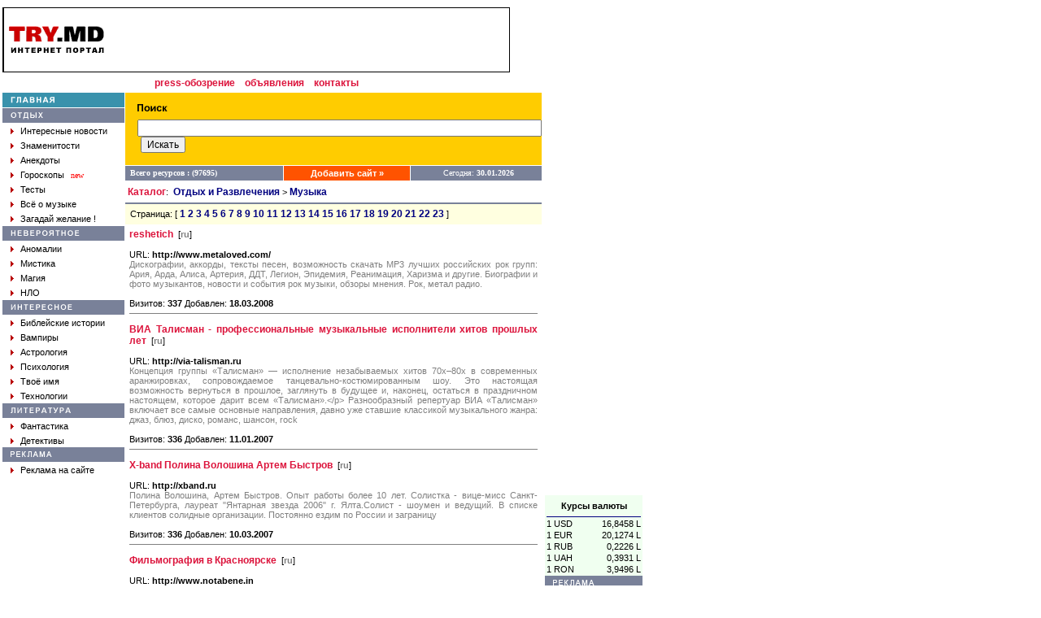

--- FILE ---
content_type: text/html; charset=Windows-1251
request_url: https://www.try.md/cat.php?cid=50&sr=140
body_size: 8720
content:
<!DOCTYPE HTML PUBLIC "-//W3C//DTD HTML 4.0 Transitional//EN">
<html>
<head>
<title>TRY.MD - Информационно-развлекательный портал</title>
<LINK HREF="style.css" REL="stylesheet" TYPE="text/css">
<META CONTENT="text/html; charset=windows-1251" HTTP-EQUIV=CONTENT-TYPE>
<meta name="keywords" content="try,babilon,portal,babylon,Moldova,moldova,chisinau,kishinev,moldovan,moldovian,moldavian,Internet,search,directory,catalog,resources,ресурсы,Молдова,Молдавия,молдова,молдавия,новости,прогноз,погода,Прогноз,Погода,поисковик,Поисковик,поисковая,Поисковая,система,клуб,Клуб,знакомств,Знакомства,Знакомств,доска,Доска,объявлений,объявления,чат,секс,рассказы,Рассказы,анекдоты,Анекдоты,гороскопы,Гороскопы,отдых,невероятное,аномалии,аномалия,мистика,магия,НЛО,нло,интересное,библия,библейские истории,вампиры,компромат,Компромат,твое,имя,Имя,число,реклама,молдавский,каталог"> 
<meta name="description" content="Moldavian Portal TRY.MD.">
<meta name="robots" content="all">
<META CONTENT="" NAME=ORIGINALPUBLICATIONDATE>
</head>
<BODY ALINK=#FF0000 BGCOLOR=#FFFFFF LINK="#333366" TEXT=#000000 VLINK=#630063 LEFTMARGIN=5 TOPMARGIN=1 MARGINHEIGHT=3 MARGINWIDTH=3 RIGHTMARGIN=5>
<!-- Google tag (gtag.js) -->
<script async src="https://www.googletagmanager.com/gtag/js?id=G-2T7ZC4CEVJ"></script>
<script>
  window.dataLayer = window.dataLayer || [];
  function gtag(){dataLayer.push(arguments);}
  gtag('js', new Date());

  gtag('config', 'G-2T7ZC4CEVJ');
</script>
<script type="text/javascript">
window.google_analytics_uacct = "UA-181670-10";
</script>
<script>
  (function(i,s,o,g,r,a,m){i['GoogleAnalyticsObject']=r;i[r]=i[r]||function(){
  (i[r].q=i[r].q||[]).push(arguments)},i[r].l=1*new Date();a=s.createElement(o),
  m=s.getElementsByTagName(o)[0];a.async=1;a.src=g;m.parentNode.insertBefore(a,m)
  })(window,document,'script','//www.google-analytics.com/analytics.js','ga');

  ga('create', 'UA-181670-10', 'www.try.md');
  ga('require', 'displayfeatures');
  ga('send', 'pageview');
</script>
<div id="fb-root"></div>
<script>(function(d, s, id) {
  var js, fjs = d.getElementsByTagName(s)[0];
  if (d.getElementById(id)) return;
  js = d.createElement(s); js.id = id;
  js.src = "//connect.facebook.net/ru_RU/all.js#xfbml=1&version=v2.0";
  fjs.parentNode.insertBefore(js, fjs);
}(document, 'script', 'facebook-jssdk'));</script>
<script src="https://apis.google.com/js/platform.js" async defer>
  {lang: 'ru'}
</script>
<!-- Yandex.Metrika counter -->
<script type="text/javascript">
(function (d, w, c) {
    (w[c] = w[c] || []).push(function() {
        try {
            w.yaCounter28628081 = new Ya.Metrika({id:28628081,
                    webvisor:true,
                    clickmap:true,
                    trackLinks:true,
                    accurateTrackBounce:true});
        } catch(e) { }
    });

    var n = d.getElementsByTagName("script")[0],
        s = d.createElement("script"),
        f = function () { n.parentNode.insertBefore(s, n); };
    s.type = "text/javascript";
    s.async = true;
    s.src = (d.location.protocol == "https:" ? "https:" : "http:") + "//mc.yandex.ru/metrika/watch.js";

    if (w.opera == "[object Opera]") {
        d.addEventListener("DOMContentLoaded", f, false);
    } else { f(); }
})(document, window, "yandex_metrika_callbacks");
</script>
<noscript><div><img src="//mc.yandex.ru/watch/28628081" style="position:absolute; left:-9999px;" alt="" /></div></noscript>
<!-- /Yandex.Metrika counter -->
<TABLE CELLSPACING="0" CELLPADDING="0">
<tr><td width=624 valign=top><img src="images/blank.gif" width=1 height=3></td></tr>
</TABLE>
<TABLE CELLSPACING="0" CELLPADDING="0">
<tr><td width="624" valign="top"><img src="images/blank.gif" width="1" height="3"></td></tr>
</TABLE>
<TABLE CELLSPACING="0" CELLPADDING="0">
<tr><td width="624" valign="top"></td>
<td rowspan="3" width="124" valign="top" align="right"><table cellpadding=0 cellspacing=0 width=120>
<tr><td colspan=2 align=center valign=top height=600>
<script async src="//pagead2.googlesyndication.com/pagead/js/adsbygoogle.js"></script>
<!-- 120 x 600 -->
<ins class="adsbygoogle"
     style="display:inline-block;width:120px;height:600px"
     data-ad-client="ca-pub-9666487990767323"
     data-ad-slot="1796745028"></ins>
<script>
(adsbygoogle = window.adsbygoogle || []).push({});
</script>
</td></tr>
<tr><td colspan=2><TABLE WIDTH="100%" CELLSPACING="2" CELLPADDING="0" ALIGN="center" bgcolor="#f0fff0">
<TR><TD COLSPAN=2><IMG HEIGHT=3 SRC='images/blank.gif' WIDTH=1></TD></TR>
<TR><TD CLASS=txt COLSPAN=2 style='text-align: center;'><b>Курсы валюты</b></TD></TR>
<TR><TD COLSPAN=2><IMG HEIGHT=3 SRC='images/blank.gif' WIDTH=1></TD></TR>
<TR><TD COLSPAN=2 bgcolor='#000080'><IMG HEIGHT=1 SRC='images/hr.gif' WIDTH=1></TD></TR>
<TR>
<TD CLASS=txt>1 USD</TD>
<TD CLASS=txt style='text-align: right;'>16,8458 L</TD>
</TR>
<TR>
<TD CLASS=txt>1 EUR</TD>
<TD CLASS=txt style='text-align: right;'>20,1274 L</TD>
</TR>
<TR>
<TD CLASS=txt>1 RUB</TD>
<TD CLASS=txt style='text-align: right;'>0,2226 L</TD>
</TR>
<TR>
<TD CLASS=txt>1 UAH</TD>
<TD CLASS=txt style='text-align: right;'>0,3931 L</TD>
</TR>
<TR>
<TD CLASS=txt>1 RON</TD>
<TD CLASS=txt style='text-align: right;'>3,9496 L</TD>
</TR></TABLE>
</td></tr>  <tr bgcolor='#798199'>
		<td height=18 width=10><img src='images/blank.gif' width=10 height=1></td>
	    <td height=18><img src='images/top_reklam.gif' width=61 height=7></td></tr>
  <tr><td colspan=2 align=center style="font-size : 11px; font-family: Verdana, Arial, Helvetica, sans-serif;">
  </td><tr>
</table>
</td></tr>
<tr><td width="624" valign="top"><TABLE WIDTH=624 CELLSPACING=0 CELLPADDING=0>
<TR>
	<TD WIDTH="100%" BGCOLOR="#000000" COLSPAN=7><IMG SRC="images/hr.gif" WIDTH=1 HEIGHT=1></TD>
</TR>
<TR>
	<TD WIDTH=1 height=78 BGCOLOR="#000000"><img src="images/blank.gif" width=1 height=1></TD>
	<TD WIDTH=4 BGCOLOR="#ffffff"><IMG HEIGHT=1 SRC="images/blank.gif" WIDTH=4></TD>
    <TD ALIGN=center valign=middle><A HREF="/"><img src="images/logo.gif" width="117" height="33" border="0"></A></TD>
	<TD WIDTH=4 BGCOLOR="#ffffff"><IMG HEIGHT=1 SRC="images/blank.gif" WIDTH=4></TD>
    <TD ALIGN=right valign=middle>
<script async src="//pagead2.googlesyndication.com/pagead/js/adsbygoogle.js"></script>
<!-- 468 x 60 -->
<ins class="adsbygoogle"
     style="display:inline-block;width:468px;height:60px"
     data-ad-client="ca-pub-9666487990767323"
     data-ad-slot="1589868716"></ins>
<script>
(adsbygoogle = window.adsbygoogle || []).push({});
</script>
</TD>
	<TD BGCOLOR="#ffffff"><IMG HEIGHT=1 SRC="images/blank.gif" WIDTH=8></TD>
	<TD WIDTH=1 height=78 BGCOLOR="#000000"><img src="images/blank.gif" width="1" height="1"></TD>
 </TR>
<TR>
	<TD WIDTH="100%" BGCOLOR="#000000" COLSPAN=7><IMG HEIGHT=1 SRC="images/hr.gif" WIDTH=1></TD>
</TR>
<tr>
  <td align=center width="100%" colspan=7 height=25>
  <!--<a href="http://www.cherchez.ru" target="_blank" class="mm">знакомства</a>&nbsp;&nbsp;-->
  <a href="http://press.try.md" target="_blank" class="mm">press-обозрение</a>&nbsp;&nbsp;
  <a href="http://www.555.md" target="_blank" class="mm">объявления</a>&nbsp;&nbsp;
  <a href="feedback.php" class="mm">контакты</a>
  </td>
</tr>
</TABLE>
</td></tr>
<tr><td width="624" valign="top"><TABLE WIDTH="624" CELLSPACING="0" CELLPADDING="0">
<TR>
	<TD WIDTH="150" valign="top"><table width=100% cellpadding=0 cellspacing=0>
  <tr class=MM>
    <td height=18 width=10><img src="images/blank.gif" width=10 height=1></td>
    <td><a href="/"><img src="images/main.gif" width=54 height=8 border=0></a><img src="images/blank.gif" width=86 height=1></td>
  </tr>
  <tr><td colspan=2><img src="images/blank.gif" width=1 height=1></td></tr>
  <tr class=PM>
    <td height=18 width=10><img src="images/blank.gif" width=10 height=1></td>
    <td valign=bottom><img src="images/rest.gif" width=40 height=13></td>
  </tr>
  <tr>
    <td height=18 width=10><img src="images/blank.gif" width=10 height=1></td>
    <td valign=middle><img src="images/arrow.gif" width=4 height=7>&nbsp;&nbsp;<a href="press.php?data=Inter" class="mw">Интересные новости</a></td>
  </tr>
  <tr>
    <td height=18 width=10><img src="images/blank.gif" width=10 height=1></td>
    <td valign=middle><img src="images/arrow.gif" width=4 height=7>&nbsp;&nbsp;<a href="press.php?data=Yellowpage" class="mw">Знаменитости</a></td>
  </tr>
  <tr>
    <td height=18 width=10><img src="images/blank.gif" width=10 height=1></td>
    <td valign=middle><img src="images/arrow.gif" width=4 height=7>&nbsp;&nbsp;<a href="anekdot.php" class="mw">Анекдоты</a></td>
  </tr>
  <tr>
    <td height=18 width=10><img src="images/blank.gif" width=10 height=1></td>
    <td valign=middle><img src="images/arrow.gif" width=4 height=7>&nbsp;&nbsp;<a href="main.php?gid=6" class="mw">Гороскопы</a>&nbsp;&nbsp;<font size="-2" color="red">new</font></td>
  </tr>
  <tr>
    <td height=18 width=10><img src="images/blank.gif" width=10 height=1></td>
    <td valign=middle><img src="images/arrow.gif" width=4 height=7>&nbsp;&nbsp;<a href="main.php?gid=20" class="mw">Тесты</a></td>
  </tr>
  <tr>
    <td height=18 width=10><img src="images/blank.gif" width=10 height=1></td>
    <td valign=middle><img src="images/arrow.gif" width=4 height=7>&nbsp;&nbsp;<a href="main.php?gid=21" class="mw">Всё о музыке</a></td>
  </tr>
  <tr>
    <td height=18 width=10><img src="images/blank.gif" width=10 height=1></td>
    <td valign=middle><img src="images/arrow.gif" width=4 height=7>&nbsp;&nbsp;<a href="wish.php" class="mw">Загадай желание !</a></td>
  </tr>
  <tr><td colspan=2><img src="images/blank.gif" width=1 height=1></td></tr>
  <tr class=PM>
    <td height=18 width=10><img src="images/blank.gif" width=10 height=1></td>
    <td><img src="images/myst.gif" width=85 height=7></td>
  </tr>
  <tr>
    <td height=18 width=10><img src="images/blank.gif" width=10 height=1></td>
    <td valign=middle><img src="images/arrow.gif" width=4 height=7>&nbsp;&nbsp;<a href="main.php?gid=1" class="mw">Аномалии</a></td>
  </tr>
  <tr>
    <td height=18 width=10><img src="images/blank.gif" width=10 height=1></td>
    <td valign=middle><img src="images/arrow.gif" width=4 height=7>&nbsp;&nbsp;<a href="main.php?gid=2" class="mw">Мистика</a></td>
  </tr>
  <tr>
    <td height=18 width=10><img src="images/blank.gif" width=10 height=1></td>
    <td valign=middle><img src="images/arrow.gif" width=4 height=7>&nbsp;&nbsp;<a href="main.php?gid=3" class="mw">Магия</a></td>
  </tr>
  <tr>
    <td height=18 width=10><img src="images/blank.gif" width=10 height=1></td>
    <td valign=middle><img src="images/arrow.gif" width=4 height=7>&nbsp;&nbsp;<a href="main.php?gid=4" class="mw">НЛО</a></td>
  </tr>
  <tr><td colspan=2><img src="images/blank.gif" width=1 height=1></td></tr>
  <tr class=PM>
    <td height=18 width=10><img src="images/blank.gif" width=10 height=1></td>
    <td><img src="images/inter.gif" width=76 height=7></td>
  </tr>
  <tr>
    <td height=18 width=10><img src="images/blank.gif" width=10 height=1></td>
    <td valign=middle><img src="images/arrow.gif" width=4 height=7>&nbsp;&nbsp;<a href="main.php?gid=7" class="mw">Библейские истории</a></td>
  </tr>
  <tr>
    <td height=18 width=10><img src="images/blank.gif" width=10 height=1></td>
    <td valign=middle><img src="images/arrow.gif" width=4 height=7>&nbsp;&nbsp;<a href="main.php?gid=8" class="mw">Вампиры</a></td>
  </tr>
  <tr>
    <td height=18 width=10><img src="images/blank.gif" width=10 height=1></td>
    <td valign=middle><img src="images/arrow.gif" width=4 height=7>&nbsp;&nbsp;<a href="main.php?gid=19" class="mw">Астрология</a></td>
  </tr>
  <tr>
    <td height=18 width=10><img src="images/blank.gif" width=10 height=1></td>
    <td valign=middle><img src="images/arrow.gif" width=4 height=7>&nbsp;&nbsp;<a href="books.php?gid=3" class="mw">Психология</a></td>
  </tr>
  <tr>
    <td height=18 width=10><img src="images/blank.gif" width=10 height=1></td>
    <td valign=middle><img src="images/arrow.gif" width=4 height=7>&nbsp;&nbsp;<a href="name.php" class="mw">Твоё имя</a></td>
  </tr>
  <tr>
    <td height=18 width=10><img src="images/blank.gif" width=10 height=1></td>
    <td valign=middle><img src="images/arrow.gif" width=4 height=7>&nbsp;&nbsp;<a href="press.php?data=Tech" class="mw">Технологии</a></td>
  </tr>
  <tr><td colspan=2><img src="images/blank.gif" width=1 height=1></td></tr>
  <tr class=PM>
    <td height=18 width=10><img src="images/blank.gif" width=10 height=1></td>
    <td><img src="images/top_lib.gif" width=74 height=7></td>
  </tr>
  <tr>
    <td height=18 width=10><img src="images/blank.gif" width=10 height=1></td>
    <td valign=middle><img src="images/arrow.gif" width=4 height=7>&nbsp;&nbsp;<a href="books.php?gid=1" class="mw">Фантастика</a></td>
  </tr>
  <tr>
    <td height=18 width=10><img src="images/blank.gif" width=10 height=1></td>
    <td valign=middle><img src="images/arrow.gif" width=4 height=7>&nbsp;&nbsp;<a href="books.php?gid=2" class="mw">Детективы</a></td>
  </tr>
  <tr class=PM>
    <td height=18 width=10><img src="images/blank.gif" width=10 height=1></td>
    <td><img src="images/top_reklam.gif" width=61 height=7></td>
  </tr>
  <tr>
    <td height=18 width=10><img src="images/blank.gif" width=10 height=1></td>
    <td valign=middle><img src="images/arrow.gif" width=4 height=7>&nbsp;&nbsp;<a href="feedback.php" class="mw">Реклама на сайте</a></td>
  </tr>
</table></TD>
	<td><img src="images/blank.gif" width="1" height="1"></td>
	<TD valign="top">
	  <table width="100%" cellpadding="0" cellspacing="0">
  		<tr bgcolor="#FFCC00"><td colspan="3"><img src="images/blank.gif" width="1" height="10"></td></tr>
 		<tr bgcolor="#FFCC00">
		  <td><img src="images/blank.gif" width="15" height="1"></td>
    	  <td width="228"><img src="images/search.gif" width="37" height="9"></td>
		  <td>&nbsp;<!--<a href="http://index.try.md" class="mw" target="_blank">&raquo;&nbsp;расширенный поиск на Index</a>--></td>
  		</tr>
  		<tr bgcolor="#FFCC00"><td colspan="3"><img src="images/blank.gif" width="1" height="5"></td></tr>
  		<tr bgcolor="#FFCC00">
    	  <td><img src="images/blank.gif" width="15" height="1"></td>
<SCRIPT language=JavaScript>
function Searcher()
{
	if (document.all) var form = document.forms.search; else
	form = document.layers.poisk.document.forms.search;
	var SE = new Array();
	SE[0] = "http://www.rambler.ru/cgi-bin/rambler_search?english=0&and=1&words=";
	SE[1] = "http://sm.aport.ru/scripts/template.dll?ReqHist=&UID=&r=";
	SE[2] = "http://www.yandex.ru/yandsearch?ctgl=11657&ssa=0&text=";
	SE[3] = "http://www.list.ru/cgi-bin/yandsearch?sub=list&category_id=&formal=off&text=";

	SE[4] = "http://www.altavista.com/cgi-bin/query?pg=q&sc=on&kl=XX&stype=stext&q=";
	SE[5] = "http://www.alltheweb.com/cgi-bin/asearch?type=all&query=";
	SE[6] = "http://infoseek.go.com/Titles?col=WW&svx=home_searchbox&sv=IS&lk=noframes&qt=";
	SE[7] = "http://ink.yahoo.com/bin/query?z=2&hc=0&hs=0&p=";
	SE[8] = "http://search.excite.com/search.gw?search=";
	
	SE[9]= "http://www.try.md/search.php?q=";
	SE[10]= "http://index.try.md/cgi-bin/search.cgi?ps=20&o=0&m=all&t=&q=";
	SE[11]="http://www.ournet.md/cgi-bin/nl/search.cgi?query=";

	SE[12] = "http://search.filez.com/search.cgi?type=4&search=1&rows=20&key=";
	SE[13]= "http://ftpsearch.city.ru:8000/ftpsearch?query=";
	SE[14]= "http://ftpsearch.lycos.com/cgi-bin/search?form=lycosnet&filetype=All+files&query=";

	var num = form.D1.selectedIndex,a,b,str;
	form.D1.selectedIndex = 0;
	if (!(str = form.D0.value)) return;
	if (num == 2) a=0,b=3; else
	if (num == 8) a=4,b=8;else
	if (num == 19) a=12,b=14; else
	if (num>2 && num<7) a=b=num-3; else
	if (num>8 && num<15) a=b=num-4;else
	if (num==16 || num==17) a=b=num-6; else
	if (num==15) document.location=SE[9]+(document.all?str:escape(str)); else
	if (num>19) a=b=num-8;
	for (i=a;i<=b;i++) window.open(SE[i]+(document.all?str:escape(str)));
};
</SCRIPT>
				<FORM action="search.php" method="GET">
		<td colspan="2">
			<INPUT name="q" size=60>&nbsp;<INPUT TYPE="submit" VALUE="Искать" style="font: Verdana; font-size: 12px;">
		</td>	
			</FORM>
	  </tr>
  <tr bgcolor="#FFCC00"><td colspan=3><img src="images/blank.gif" width=1 height=15></td></tr>
  <tr><td colspan="3"><img src="images/blank.gif" width=1 height=1></td></tr>
</table>

<table width=100% border=0 cellpadding=0 cellspacing=0>
  <tr>
    <td height=18 bgcolor="#798199"><font face="Verdana" size="1" color="#ffffff"><b>&nbsp;&nbsp;Всего ресурсов : (97695)</b></font></td>
    <td width=1><img src="images/blank.gif" width=1 height=1></td>
    <td bgcolor="#ff5300" align=center><b><a href="add.php" class=ma>Добавить сайт &raquo;</a></b></td>
    <td width=1><img src="images/blank.gif" width=1 height=1></td>
    <td bgcolor="#798199" align=center><font face="Verdana" size="1" color="#ffffff">&nbsp;&nbsp;Сегодня: <b>30.01.2026</b></font></td>
  </tr>
  <tr><td colspan=5><img src="images/blank.gif" width=1 height=1></td></tr>
</table>
	<TABLE CELLPADDING=0 CELLSPACING=0 WIDTH=100%>
	  <TR><TD><IMG HEIGHT=1 SRC="images/hr.gif" WIDTH=1></TD></TR>
	  <TR><TD CLASS=txt height=25>&nbsp;<B><a href="" class=mm>Каталог</a></B>:&nbsp;
<a href='cat.php?cid=9' class=mc>Отдых и Развлечения</a>&nbsp;>&nbsp;<a href='cat.php?cid=50' class=mc>Музыка</a></TD></TR>	  <TR><TD bgcolor=#798199><IMG HEIGHT=2 SRC="images/blank.gif" WIDTH=1></TD></TR>
	</TABLE>
	<TABLE CELLSPACING="0" CELLPADDING="0" WIDTH="100%">
	<TR VALIGN="top">
	<TD bgcolor="#f5f5f5">
	</TD>
	</TR>

	<TR bgcolor=#ffffe0>
	<TD CLASS=txt height=25>
	&nbsp;&nbsp;Страница: [ <A href='cat.php?cid=50&sr=0' class=mc>1</A> <A href='cat.php?cid=50&sr=20' class=mc>2</A> <A href='cat.php?cid=50&sr=40' class=mc>3</A> <A href='cat.php?cid=50&sr=60' class=mc>4</A> <A href='cat.php?cid=50&sr=80' class=mc>5</A> <A href='cat.php?cid=50&sr=100' class=mc>6</A> <A href='cat.php?cid=50&sr=120' class=mc>7</A> <A href='cat.php?cid=50&sr=140' class=mc>8</A> <A href='cat.php?cid=50&sr=160' class=mc>9</A> <A href='cat.php?cid=50&sr=180' class=mc>10</A> <A href='cat.php?cid=50&sr=200' class=mc>11</A> <A href='cat.php?cid=50&sr=220' class=mc>12</A> <A href='cat.php?cid=50&sr=240' class=mc>13</A> <A href='cat.php?cid=50&sr=260' class=mc>14</A> <A href='cat.php?cid=50&sr=280' class=mc>15</A> <A href='cat.php?cid=50&sr=300' class=mc>16</A> <A href='cat.php?cid=50&sr=320' class=mc>17</A> <A href='cat.php?cid=50&sr=340' class=mc>18</A> <A href='cat.php?cid=50&sr=360' class=mc>19</A> <A href='cat.php?cid=50&sr=380' class=mc>20</A> <A href='cat.php?cid=50&sr=400' class=mc>21</A> <A href='cat.php?cid=50&sr=420' class=mc>22</A> <A href='cat.php?cid=50&sr=440' class=mc>23</A>
	]
	</TD>
	</TR>
	<TR valign=top>
		<TD>
		  <table cellpadding=2 cellspacing=3 width=100%>
		    <tr>
			  <td class=txt>
			<A href='redir.php?URLID=44139' class=mm rel=nofollow>reshetich</A>&nbsp;&nbsp;[<b><font color=#808080>ru</font></b>]<br><br>
			URL: <b><noindex>http://www.metaloved.com/</noindex></b><br>
			<font color=#808080><noindex>Дискографии, аккорды, тексты песен, возможность скачать MP3 лучших российских рок групп: Ария, Арда, Алиса, Артерия, ДДТ, Легион, Эпидемия, Реанимация, Харизма и другие. Биографии и фото музыкантов, новости и события рок музыки, обзоры мнения. Рок, метал радио. 
</noindex></font><br><br>
			Визитов: <b>337</b> Добавлен: <b>18.03.2008</b>
			<hr color=#808080 noshade size=1>
			  </td>
			</tr>
		    <tr>
			  <td class=txt>
			<A href='redir.php?URLID=25989' class=mm rel=nofollow>ВИА Талисман - профессиональные музыкальные исполнители хитов прошлых лет</A>&nbsp;&nbsp;[<b><font color=#808080>ru</font></b>]<br><br>
			URL: <b><noindex>http://via-talisman.ru</noindex></b><br>
			<font color=#808080><noindex>Концепция группы «Талисман» — исполнение незабываемых хитов 70х–80х 
в современных аранжировках, сопровождаемое танцевально-костюмированным 
шоу. 
Это настоящая возможность вернуться в прошлое, заглянуть в будущее и, 
наконец, 
остаться в праздничном настоящем, которое дарит всем «Талисман».&lt;/p&gt;
Разнообразный репертуар ВИА «Талисман» 
включает все самые основные направления, давно уже ставшие классикой 
музыкального жанра: джаз, блюз, диско, романс, шансон, rock </noindex></font><br><br>
			Визитов: <b>336</b> Добавлен: <b>11.01.2007</b>
			<hr color=#808080 noshade size=1>
			  </td>
			</tr>
		    <tr>
			  <td class=txt>
			<A href='redir.php?URLID=29989' class=mm rel=nofollow>X-band Полина Волошина Артем Быстров</A>&nbsp;&nbsp;[<b><font color=#808080>ru</font></b>]<br><br>
			URL: <b><noindex>http://xband.ru</noindex></b><br>
			<font color=#808080><noindex>Полина Волошина, Артем Быстров. Опыт работы более 10 лет. Солистка - вице-мисс Санкт-Петербурга, лауреат &quot;Янтарная звезда 2006&quot; г. Ялта.Солист - шоумен и ведущий. В списке клиентов солидные организации. Постоянно ездим по России и заграницу</noindex></font><br><br>
			Визитов: <b>336</b> Добавлен: <b>10.03.2007</b>
			<hr color=#808080 noshade size=1>
			  </td>
			</tr>
		    <tr>
			  <td class=txt>
			<A href='redir.php?URLID=32402' class=mm rel=nofollow>Фильмография в Красноярске</A>&nbsp;&nbsp;[<b><font color=#808080>ru</font></b>]<br><br>
			URL: <b><noindex>http://www.notabene.in</noindex></b><br>
			<font color=#808080><noindex>&quot;Nota Bene&quot; - это сеть музыкальных магазинов в городе Красноярске. На музыкальном интернет-портале notabene.in, вы найдете, анонсы из жизни музыки и кино, авторские статьи, рецензии, киноафишу Красноярска. На форуме сайта вы можете оставить свой отзыв, а так же разместить заказ на редкие диски музыки и кино.</noindex></font><br><br>
			Визитов: <b>336</b> Добавлен: <b>16.04.2007</b>
			<hr color=#808080 noshade size=1>
			  </td>
			</tr>
		    <tr>
			  <td class=txt>
			<A href='redir.php?URLID=41062' class=mm rel=nofollow>Аренда звука</A>&nbsp;&nbsp;[<b><font color=#808080>ru</font></b>]<br><br>
			URL: <b><noindex>http://www.clubzvuk.ru</noindex></b><br>
			<font color=#808080><noindex>Наша компания занимается арендой и прокатом профессионального звукогого, светового, диджей оборудования, сцен, спецэффектов и другого оборудования для шоу-бизнеса. В сфере наших интересов такие виды деятельности как техническое оснащение профессиональным оборудованием массовых мероприятий: концертов, пресс-конференций, презентаций.</noindex></font><br><br>
			Визитов: <b>336</b> Добавлен: <b>25.11.2007</b>
			<hr color=#808080 noshade size=1>
			  </td>
			</tr>
		    <tr>
			  <td class=txt>
			<A href='redir.php?URLID=78371' class=mm rel=nofollow>Бесплатные минуса без регистрации!</A>&nbsp;&nbsp;[<b><font color=#808080>ru</font></b>]<br><br>
			URL: <b><noindex>http://lostsound.ru</noindex></b><br>
			<font color=#808080><noindex>Бесплатные минуса на информационном, а также лучшем ресурсе в интернете, а также сети - который посвящен обработке, созданию: фонограмм</noindex></font><br><br>
			Визитов: <b>335</b> Добавлен: <b>17.11.2009</b>
			<hr color=#808080 noshade size=1>
			  </td>
			</tr>
		    <tr>
			  <td class=txt>
			<A href='redir.php?URLID=24505' class=mm rel=nofollow>Продюсерский центр Путилиной</A>&nbsp;&nbsp;[<b><font color=#808080>ru</font></b>]<br><br>
			URL: <b><noindex>http://www.putilina.net</noindex></b><br>
			<font color=#808080><noindex>Продюсерский Центр Путилиной» — является центром полного цикла и предоставляет весь спектр услуг по организации и проведению торжественных мероприятий любого уровня сложности.
Для наиболее полного удовлетворения Ваших идей и желаний, мы используем лучшие современные технологии, и в дальнейшем будем прилагать все усилия по их совершенствованию. </noindex></font><br><br>
			Визитов: <b>334</b> Добавлен: <b>12.12.2006</b>
			<hr color=#808080 noshade size=1>
			  </td>
			</tr>
		    <tr>
			  <td class=txt>
			<A href='redir.php?URLID=19481' class=mm rel=nofollow>Репетиционная База Савеловская в Москве</A>&nbsp;&nbsp;[<b><font color=#808080>ru</font></b>]<br><br>
			URL: <b><noindex>http://musbaza.com.ru/</noindex></b><br>
			<font color=#808080><noindex>Репетиционная База Савеловская в Москве - репетиционная студия 
звукозаписи, репетиции экстремальных команд, репы на базах Москвы
</noindex></font><br><br>
			Визитов: <b>333</b> Добавлен: <b>10.09.2006</b>
			<hr color=#808080 noshade size=1>
			  </td>
			</tr>
		    <tr>
			  <td class=txt>
			<A href='redir.php?URLID=20849' class=mm rel=nofollow>Репетиционная БАЗА БАЗОВСКАЯ в Москве : репетиционная точка</A>&nbsp;&nbsp;[<b><font color=#808080>ru</font></b>]<br><br>
			URL: <b><noindex>http://repeticia.com.ru/</noindex></b><br>
			<font color=#808080><noindex>Репетиционная БАЗА БАЗОВСКАЯ в Москве : репетиционная точка, Каталог 
репетиционных баз, репетиции в москве, REPETICIA, Rehearsal Base
</noindex></font><br><br>
			Визитов: <b>333</b> Добавлен: <b>14.10.2006</b>
			<hr color=#808080 noshade size=1>
			  </td>
			</tr>
		    <tr>
			  <td class=txt>
			<A href='redir.php?URLID=21046' class=mm rel=nofollow>Кулинария, Рецепт дня, музыка, Биография, конкурсы</A>&nbsp;&nbsp;[<b><font color=#808080>ru</font></b>]<br><br>
			URL: <b><noindex>http://tonnel.ru/index.php?l=digest</noindex></b><br>
			<font color=#808080><noindex>Биография, музыка mp3, скачать музыку, Истории жизни великих людей, 
кулинарные рецепты, творчество, дневники, События дня, новости кино, Музыка, 
сегодня, рецепт дня, хочу познакомиться, кулинарные рецепты в фотографиях, 
специи, фотоконкурсы, литературные конкурсы, бесплатно скачать музыку, 
новости кино, спроси Алену, помощь юриста, истории жизни, рецепт дня, 
Биография, История жизни, Музыка, судьбы великих людей, Календарь истории
</noindex></font><br><br>
			Визитов: <b>333</b> Добавлен: <b>18.10.2006</b>
			<hr color=#808080 noshade size=1>
			  </td>
			</tr>
		    <tr>
			  <td class=txt>
			<A href='redir.php?URLID=27392' class=mm rel=nofollow>FunyFon - мелодии для мобильных, игры Java, картинки для телефона, рингтоны и реалтоны</A>&nbsp;&nbsp;[<b><font color=#808080>ru</font></b>]<br><br>
			URL: <b><noindex>http://www.funyfon.ru</noindex></b><br>
			<font color=#808080><noindex>Портал мобильных развлечений Funyfon  содержит бесплатный каталог мобильных развлечений в котором можно найти: 
прикольные картинки для телефона, аудио и видео приколы для мобильного, прикольные СМС-сообщения и куча анекдотов. 
В платном разделе сайта находятся в огромном многообразии: мелодии для мобильных, игры Java, картинки для телефона,
рингтоны и реалтоны</noindex></font><br><br>
			Визитов: <b>333</b> Добавлен: <b>01.02.2007</b>
			<hr color=#808080 noshade size=1>
			  </td>
			</tr>
		    <tr>
			  <td class=txt>
			<A href='redir.php?URLID=33236' class=mm rel=nofollow>Sound recording Studio - Студия звукозаписи Moscow</A>&nbsp;&nbsp;[<b><font color=#808080>ru</font></b>]<br><br>
			URL: <b><noindex>http://amtorsein.net.ru/</noindex></b><br>
			<font color=#808080><noindex>Студия звукозаписи Amtors Seine в Москве - лучшая экстремальная студия звукозаписи</noindex></font><br><br>
			Визитов: <b>329</b> Добавлен: <b>27.04.2007</b>
			<hr color=#808080 noshade size=1>
			  </td>
			</tr>
		    <tr>
			  <td class=txt>
			<A href='redir.php?URLID=33481' class=mm rel=nofollow>Официальный сайт группы KantroBas. Песни о таможне и границе.</A>&nbsp;&nbsp;[<b><font color=#808080>ru</font></b>]<br><br>
			URL: <b><noindex>http://www.kantrobas.ru</noindex></b><br>
			<font color=#808080><noindex>Официальный сайт группы KantroBas. Песни о таможне и границе. Посвящается 
ВСЕМ, кто так или иначе связан с таможней и транспортно-экспедиционным 
бизнесом
</noindex></font><br><br>
			Визитов: <b>329</b> Добавлен: <b>03.05.2007</b>
			<hr color=#808080 noshade size=1>
			  </td>
			</tr>
		    <tr>
			  <td class=txt>
			<A href='redir.php?URLID=18102' class=mm rel=nofollow>Форум для неформалов!</A>&nbsp;&nbsp;[<b><font color=#808080>ru</font></b>]<br><br>
			URL: <b><noindex>http://rullez.jino-net.ru/</noindex></b><br>
			<font color=#808080><noindex>Молддавский сайт на  росийском хостинге !
сдесь вы найдёте уйму интересного! всё о начинающих рок группах, всё о рок культуре ! а также много много интересного!</noindex></font><br><br>
			Визитов: <b>328</b> Добавлен: <b>14.08.2006</b>
			<hr color=#808080 noshade size=1>
			  </td>
			</tr>
		    <tr>
			  <td class=txt>
			<A href='redir.php?URLID=27620' class=mm rel=nofollow>Группа СтимУЛ</A>&nbsp;&nbsp;[<b><font color=#808080>ru</font></b>]<br><br>
			URL: <b><noindex>http://www.gruppastimul.ru/</noindex></b><br>
			<font color=#808080><noindex> Группа СтимУЛ  - молодая, перспективная и быстро развивающаяся группа, 
которая пишет песни в стиле танцевальная поп-музыка и лирические медленный 
композиции.
</noindex></font><br><br>
			Визитов: <b>328</b> Добавлен: <b>05.02.2007</b>
			<hr color=#808080 noshade size=1>
			  </td>
			</tr>
		    <tr>
			  <td class=txt>
			<A href='redir.php?URLID=70495' class=mm rel=nofollow>Always First - скачать игры, музыка, кино, софт</A>&nbsp;&nbsp;[<b><font color=#808080>ru</font></b>]<br><br>
			URL: <b><noindex>http://always-first.com</noindex></b><br>
			<font color=#808080><noindex>Always First - скачать игры, музыка, кино, софт
</noindex></font><br><br>
			Визитов: <b>328</b> Добавлен: <b>22.07.2009</b>
			<hr color=#808080 noshade size=1>
			  </td>
			</tr>
		    <tr>
			  <td class=txt>
			<A href='redir.php?URLID=19729' class=mm rel=nofollow>Мобильные мелодии</A>&nbsp;&nbsp;[<b><font color=#808080>ru</font></b>]<br><br>
			URL: <b><noindex>http://www.zazvon.com</noindex></b><br>
			<font color=#808080><noindex>Мобильные мелодии и другой постоянно обновляющийся контент для Вашего сотового телефона.</noindex></font><br><br>
			Визитов: <b>327</b> Добавлен: <b>17.09.2006</b>
			<hr color=#808080 noshade size=1>
			  </td>
			</tr>
		    <tr>
			  <td class=txt>
			<A href='redir.php?URLID=32847' class=mm rel=nofollow>Репетиционная база Савеловская: репетиции на савёловской репетиционной Базе в Москве</A>&nbsp;&nbsp;[<b><font color=#808080>ru</font></b>]<br><br>
			URL: <b><noindex>http://muzbaza.com.ru</noindex></b><br>
			<font color=#808080><noindex>Репетиционная база Савеловская: репетиции экстремальных команд</noindex></font><br><br>
			Визитов: <b>327</b> Добавлен: <b>21.04.2007</b>
			<hr color=#808080 noshade size=1>
			  </td>
			</tr>
		    <tr>
			  <td class=txt>
			<A href='redir.php?URLID=38270' class=mm rel=nofollow>Mir4ik</A>&nbsp;&nbsp;[<b><font color=#808080>ru</font></b>]<br><br>
			URL: <b><noindex>http://www.mir4ik.ru/</noindex></b><br>
			<font color=#808080><noindex>Информационно развлекательный портал</noindex></font><br><br>
			Визитов: <b>327</b> Добавлен: <b>10.09.2007</b>
			<hr color=#808080 noshade size=1>
			  </td>
			</tr>
		    <tr>
			  <td class=txt>
			<A href='redir.php?URLID=41065' class=mm rel=nofollow>Аренда звука</A>&nbsp;&nbsp;[<b><font color=#808080>ru</font></b>]<br><br>
			URL: <b><noindex>http://www.clubzvuk.ru/index.php?page=contacs</noindex></b><br>
			<font color=#808080><noindex>Наша компания занимается арендой и прокатом профессионального звукогого, светового, диджей оборудования, сцен, спецэффектов и другого оборудования для шоу-бизнеса. В сфере наших интересов такие виды деятельности как техническое оснащение профессиональным оборудованием массовых мероприятий: концертов, пресс-конференций, презентаций.</noindex></font><br><br>
			Визитов: <b>327</b> Добавлен: <b>25.11.2007</b>
			<hr color=#808080 noshade size=1>
			  </td>
			</tr>
		  </table>
		</TD>
	</TR>
	<TR>
	<TD CLASS=txt height=25 bgcolor=#ffffe0>
	&nbsp;&nbsp;Страница: [ <A href='cat.php?cid=50&sr=0' class=mc>1</A> <A href='cat.php?cid=50&sr=20' class=mc>2</A> <A href='cat.php?cid=50&sr=40' class=mc>3</A> <A href='cat.php?cid=50&sr=60' class=mc>4</A> <A href='cat.php?cid=50&sr=80' class=mc>5</A> <A href='cat.php?cid=50&sr=100' class=mc>6</A> <A href='cat.php?cid=50&sr=120' class=mc>7</A> <A href='cat.php?cid=50&sr=140' class=mc>8</A> <A href='cat.php?cid=50&sr=160' class=mc>9</A> <A href='cat.php?cid=50&sr=180' class=mc>10</A> <A href='cat.php?cid=50&sr=200' class=mc>11</A> <A href='cat.php?cid=50&sr=220' class=mc>12</A> <A href='cat.php?cid=50&sr=240' class=mc>13</A> <A href='cat.php?cid=50&sr=260' class=mc>14</A> <A href='cat.php?cid=50&sr=280' class=mc>15</A> <A href='cat.php?cid=50&sr=300' class=mc>16</A> <A href='cat.php?cid=50&sr=320' class=mc>17</A> <A href='cat.php?cid=50&sr=340' class=mc>18</A> <A href='cat.php?cid=50&sr=360' class=mc>19</A> <A href='cat.php?cid=50&sr=380' class=mc>20</A> <A href='cat.php?cid=50&sr=400' class=mc>21</A> <A href='cat.php?cid=50&sr=420' class=mc>22</A> <A href='cat.php?cid=50&sr=440' class=mc>23</A>	
	]
	</TD>
	</TR>
  	<TR><TD bgcolor="#798199"><IMG ALT="" HEIGHT=1 SRC="images/blank.gif" WIDTH=1></TD></TR>
	</TABLE>
	</TD>
	</TR>
</TABLE>	


	</TD>
</TR>
</TABLE>
</td></tr>
</TABLE>
<TABLE CELLSPACING=0 CELLPADDING=0>
  <tr><td width=624 colspan=2><img src="images/blank.gif" width=1 height=8></td></tr>
  <tr valign=top>
    <td width=748 colspan=3>
<script async src="//pagead2.googlesyndication.com/pagead/js/adsbygoogle.js"></script>
<!-- 728 x 90 -->
<ins class="adsbygoogle"
     style="display:inline-block;width:728px;height:90px"
     data-ad-client="ca-pub-9666487990767323"
     data-ad-slot="2190761428"></ins>
<script>
(adsbygoogle = window.adsbygoogle || []).push({});
</script>
    </td>
  </tr>
  <tr><td width=624 colspan=2><img src="images/blank.gif" width=1 height=8></td></tr>
</table>
<TABLE CELLSPACING="0" CELLPADDING="0" width="748" bgcolor="#3992AC">
<tr>
  <td height="20" align="center"><font face="Verdana" size="1" color="#ffffff"><b>Copyright (с) 2000-2026, TRY.MD</b></font></td>
  <td  align="center"><font face="Verdana" size="1" color="#ffffff"><b>Пишите нам: <a href="feedback.php" class="mw">контакты</a></b></font></td>
  <td align="center"><font face="Verdana" size="1" color="#ffffff"><b>Создание сайта - <a href="http://design.try.md" target="_blank" class="mw">Babilon Design Studio</a></b></font></td>
</tr>
</TABLE>
</BODY>
</html>


--- FILE ---
content_type: text/html; charset=utf-8
request_url: https://www.google.com/recaptcha/api2/aframe
body_size: 256
content:
<!DOCTYPE HTML><html><head><meta http-equiv="content-type" content="text/html; charset=UTF-8"></head><body><script nonce="ae7lHbpilpvLmY-NGKgAHA">/** Anti-fraud and anti-abuse applications only. See google.com/recaptcha */ try{var clients={'sodar':'https://pagead2.googlesyndication.com/pagead/sodar?'};window.addEventListener("message",function(a){try{if(a.source===window.parent){var b=JSON.parse(a.data);var c=clients[b['id']];if(c){var d=document.createElement('img');d.src=c+b['params']+'&rc='+(localStorage.getItem("rc::a")?sessionStorage.getItem("rc::b"):"");window.document.body.appendChild(d);sessionStorage.setItem("rc::e",parseInt(sessionStorage.getItem("rc::e")||0)+1);localStorage.setItem("rc::h",'1769784124338');}}}catch(b){}});window.parent.postMessage("_grecaptcha_ready", "*");}catch(b){}</script></body></html>